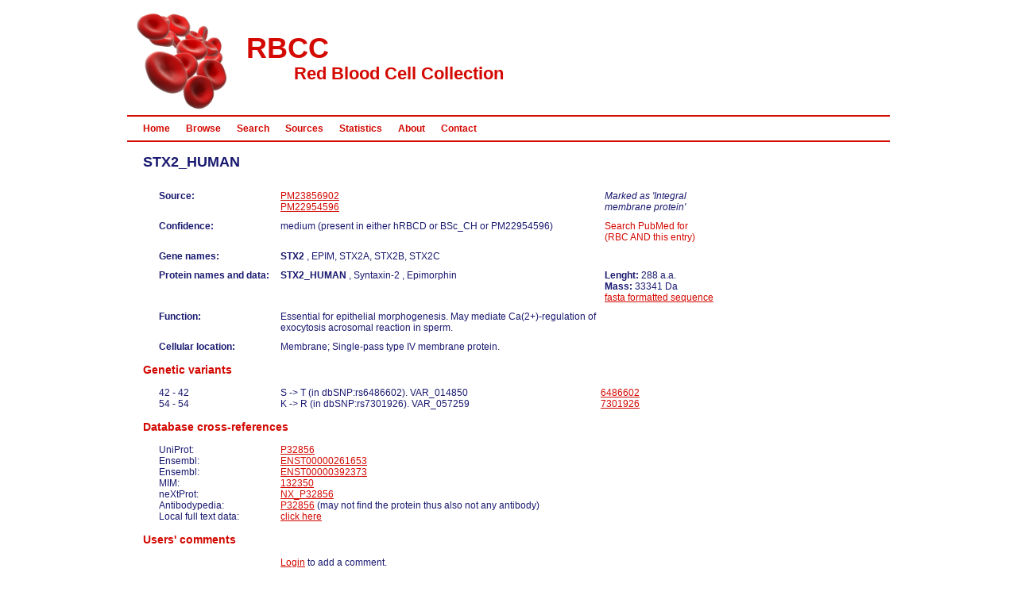

--- FILE ---
content_type: text/html; charset=utf-8
request_url: http://rbcc.hegelab.org/protein?entry_name=STX2_HUMAN
body_size: 2492
content:
<!DOCTYPE html>
<html xmlns="http://www.w3.org/1999/xhtml">
  

<head>
    <title>RBCC</title>
    <script src="jquery.js"></script><script src="jquery.expander.js"></script><script src="mycode.js"></script><script type="text/javascript">
    function setProteinComment(sid, comment) {
    $.post("/setProteinComment", {"sid": sid, "comment": comment}, function(data) { $("#comment_"+sid).val(""); location.reload(); } );
    };
  </script>
    <link REL="SHORTCUT ICON" HREF="/images/favicon.ico" />
    <link rel="stylesheet" type="text/css" media="screen" href="/css/style.css" />
</head>
<body>
<script>
  (function(i,s,o,g,r,a,m){i['GoogleAnalyticsObject']=r;i[r]=i[r]||function(){
  (i[r].q=i[r].q||[]).push(arguments)},i[r].l=1*new Date();a=s.createElement(o),
  m=s.getElementsByTagName(o)[0];a.async=1;a.src=g;m.parentNode.insertBefore(a,m)
  })(window,document,'script','https://www.google-analytics.com/analytics.js','ga');
  ga('create', 'UA-88248571-3', 'auto');
  ga('send', 'pageview');
</script>
  <div id="header">
    <h1>
      RBCC
      <span class="subtitle">Red Blood Cell Collection</span>
    </h1>
  </div>
  <ul id="mainmenu">
    <li class="first"><a href="/" class="">Home</a></li>
    <li><a href="/browse" class="">Browse</a></li>
    <li><a href="/search" class="">Search</a></li>
    <li><a href="/sources" class="">Sources</a></li>
    <li><a href="/statistics" class="">Statistics</a></li>
    <li><a href="/about" class="">About</a></li>
    <li><a href="/contact" class="">Contact</a></li>
<!--    <li py:if="not request.identity" id="login" class="loginlogout"><a href="${tg.url('/login')}">Login</a></li> 
    <py:if test="request.identity">
      <li id="login" class="loginlogout"><a href="${tg.url('/logout_handler')}">Logout</a></li>
    </py:if> -->
  </ul>
  <div id="content">
<h2>STX2_HUMAN</h2>
<span class="prt_col1">Source: </span>
<span class="prt_col2">
    <a href="/sources#PM23856902" title="Goodman SR, Daescu O, Kakhniashvili DG, Zivanic M. Exp Biol Med (Maywood). 2013 May 1;238(5):509-18.">PM23856902</a>
    <br />
    <a href="/sources#PM22954596" title="Pesciotta EN, Sriswasdi S, Tang HY, Mason PJ, Bessler M, Speicher DW. J Proteomics. 2012 Dec 5;76 Spec No.:194-202.">PM22954596</a>
    <br />
</span>
    <span class="prt_col3"><i>Marked as 'Integral membrane protein'</i></span>
<br />
<span class="prt_col1">Confidence:</span>
<span class="prt_col2">medium (present in either hRBCD or BSc_CH or PM22954596)</span>
<span class="prt_col3"><a target="_data">
Search PubMed for <br />(RBC AND this entry)</a></span>
<br />
<span class="prt_col1">Gene names:</span>
<span class="prt_col2">
  <b>STX2</b>
  , EPIM, STX2A, STX2B, STX2C
</span>
<br />
<span class="prt_col1">Protein names and data:</span>
<span class="prt_col2">
  <b>STX2_HUMAN</b>
  , Syntaxin-2
  , Epimorphin
</span>
<span class="prt_col3">
  <b>Lenght:</b> 288 a.a.<br />
  <b>Mass:</b> 33341 Da<br />
  <a href="http://www.uniprot.org/uniprot/P32856.fasta" onclick="return openOrFocus('http://www.uniprot.org/uniprot/P32856.fasta', '_data');">
    fasta formatted sequence</a>
</span>
<br />
  <span class="prt_col1">Function:</span>
  <span class="prt_col2"> Essential for epithelial morphogenesis. May mediate Ca(2+)-regulation of exocytosis acrosomal reaction in sperm.</span>
  <br />
  <span class="prt_col1">Cellular location:</span>
  <span class="prt_col2"> Membrane; Single-pass type IV membrane protein.</span>
  <br />
<h3>Genetic variants</h3>
<span class="expandable test">
    <span class="prt_col1b">42 - 42</span>
    <span class="prt_col2b">S -&gt; T (in dbSNP:rs6486602). VAR_014850</span>
      <!-- SNP is not in xdatabase table -->
      <span><a href="http://www.ncbi.nlm.nih.gov/SNP/snp_ref.cgi?type=rs&amp;rs=6486602" onclick="return openOrFocus('http://www.ncbi.nlm.nih.gov/SNP/snp_ref.cgi?type=rs&amp;rs=6486602', '_data');">6486602</a></span>
    <br />
    <span class="prt_col1b">54 - 54</span>
    <span class="prt_col2b">K -&gt; R (in dbSNP:rs7301926). VAR_057259</span>
      <!-- SNP is not in xdatabase table -->
      <span><a href="http://www.ncbi.nlm.nih.gov/SNP/snp_ref.cgi?type=rs&amp;rs=7301926" onclick="return openOrFocus('http://www.ncbi.nlm.nih.gov/SNP/snp_ref.cgi?type=rs&amp;rs=7301926', '_data');">7301926</a></span>
    <br />
</span>
<h3>Database cross-references</h3>
<span class="prt_col1c">UniProt:</span>
<span class="prt_col2c">
  <a href="http://www.uniprot.org/uniprot/P32856" onclick="return openOrFocus('http://www.uniprot.org/uniprot/P32856', '_data');">
    P32856</a>
</span>
<br />
    <span class="prt_col1c">Ensembl:</span>
    <span class="prt_col2c">
      <a href="http://www.ensembl.org/Homo_sapiens/Transcript/ProtVariations?t=ENST00000261653" onclick="return openOrFocus('http://www.ensembl.org/Homo_sapiens/Transcript/ProtVariations?t=ENST00000261653', '_data');">ENST00000261653</a>
    </span>
    <br />
    <span class="prt_col1c">Ensembl:</span>
    <span class="prt_col2c">
      <a href="http://www.ensembl.org/Homo_sapiens/Transcript/ProtVariations?t=ENST00000392373" onclick="return openOrFocus('http://www.ensembl.org/Homo_sapiens/Transcript/ProtVariations?t=ENST00000392373', '_data');">ENST00000392373</a>
    </span>
    <br />
    <span class="prt_col1c">MIM:</span>
    <span class="prt_col2c">
      <a href="http://www.omim.org/entry/132350" onclick="return openOrFocus('http://www.omim.org/entry/132350', '_data');">132350</a>
    </span>
    <br />
    <span class="prt_col1c">neXtProt:</span>
    <span class="prt_col2c">
      <a href="http://www.nextbio.com/b/home/home.nb?id=NX_P32856&amp;type=feature" onclick="return openOrFocus('http://www.nextbio.com/b/home/home.nb?id=NX_P32856&amp;type=feature', '_data');">NX_P32856</a>
    </span>
    <br />
<span class="prt_col1c">Antibodypedia:</span>
<span class="prt_col2c">
  <a href="http://www.antibodypedia.com/genes.php?query=P32856" onclick="return openOrFocus('http://www.antibodypedia.com/genes.php?query=P32856', '_data');">P32856</a>
  (may not find the protein thus also not any antibody)
</span>
<br />
<span class="prt_col1c">Local full text data:</span>
<span class="prt_col2c"><a href="ftdata?entry_name=STX2_HUMAN">click here</a></span>
<h3>Users' comments</h3>
      <span class="prt_col2c">
	<span class="prt_col1c"></span>
	<a href="/login">Login</a> to add a comment.
      </span>
    <!-- End of content -->
  </div>
  <br /><br />
  <div id="footer">
    <div class="clearingdiv"></div>
    © <a href="http://www.hegelab.org">Hegelab</a> and <a href="http://www.biomembrane.hu">Biomembrane</a> 2013;
    Powered by <a href="http://www.turbogears.org/2.0/">TurboGears 2</a>
  </div>
</body>
</html>

--- FILE ---
content_type: text/css
request_url: http://rbcc.hegelab.org/css/style.css
body_size: 5395
content:
html {
	background: #FFFFFF; 
	text-align: center;
	margin: 0;
	padding: 0;
}

body {
	text-align: left;
	width: 960px;
	margin: 0 auto;
	padding: 0;
	font-size: 12px;
	font-family:"Lucida Grande","Lucida Sans Unicode",geneva,verdana,sans-serif;
	color:#191970;
}

a {
	color: #d30902; /*#286571;*/
	/*text-decoration:none;*/
}

#header {
	height: 135px;
	margin: 10px 10px 0px 10px;
	background: url('../images/headerbg2.jpg') top left no-repeat;
	background-size:120px;
}

#header h1 {
	padding: 0;
	margin: 0;
	padding-top: 30px;
	padding-left: 140px;
	color: #d30902;
	position: relative;
	font-size: 36px;
}
#header h1 .subtitle {
	font-size: 60%;
	position: absolute;
	left: 200px;
	top: 70px;
}

ul#mainmenu {
	border-bottom: 2px solid #d30902;
	border-top: 2px solid #d30902;
	margin: 0;
	padding: 0 10px;
	height: 30px;
}
ul#mainmenu li {
	list-style-type: none;
	margin: 0;
	padding: 0;
	position: relative;
	display: inline;
	float: left;
}
ul#mainmenu li a {
	color: #d30902;
	float: left;
	height: 31px;
	display: block;
	line-height: 30px;
	vertical-align: middle;
	padding: 0 10px;
	font-size: 12px;
	font-weight: bold;
	text-decoration: none;
}

ul#mainmenu li a:hover, ul#mainmenu li a.active {
	background: #d30902;
	color: white;
}

ul#mainmenu li.first a {
	background: none;
}

ul#mainmenu li.first a:hover, ul#mainmenu li.first a.active {
	background: #d30902;
	color: white;
}

ul#mainmenu li.loginlogout
{
    float: right;
    right: 10px;
    color: #d30902; /*#286571;*/
    text-decoration:none;
}

ul#mainmenu li.loginlogout a:hover
{
    background: #d30902;
    color: white;
}

#content {
    margin : 0 10px 10px 10px;
    padding: 0 10px;
    overflow: hidden;
}

/* Other and footer */
#footer {
    border-top: 2px solid #d30902;
    background: #fff;
    padding: 10px;
    color:#888888;
    font-size:90%;
}
.foottext p {
	margin: 0; padding: 0;
}

#flash, .notice {
font-size:120%;
font-weight:bolder;
margin:0pt auto 0.5em;
width:680px;
}
#flash div, .notice {
padding:20px 15px 20px 65px;
}
#flash .ok {
background:#d8ecd8 url(../images/ok.png) no-repeat scroll 10px center;
}
#flash .warning {
background:#fff483 url(../images/warning.png) no-repeat scroll 10px center;
}
#flash .error {
background:#f9c5c1 url(../images/error.png) no-repeat scroll 10px center;
}
#flash .alert,
#flash .info {
background:#EEEEFF url(../images/info.png) no-repeat scroll 10px center;
}
.notice {
background:#EEEEFF url(../images/info.png) no-repeat scroll 10px center;
}
.fielderror {
color:red;
font-weight:bold;
}

div.clearingdiv {
clear:both;
}

/* ------------------------------ */
/* CUSTOM (not by TG2) */
H2 {
    color: #191970;
}

H3 {
    color: #d30902;
}

P.readablewidth {
    width:500px;
    text-align:justify;
}

SPAN.highlight {
    background-color: yellow;
}

DIV.browse {
    padding-top:5px;
    padding-left:20px;
    padding-bottom:5px;
    /*margin-bottom:10px;*/
}

.separator {
    border-bottom: 1px dashed red;
    margin-bottom:15px;
    margin-top:5px;
}

DIV.browse_highlight {
    padding-top:5px;
    padding-left:20px;
    padding-bottom:5px;
    /*margin-bottom:10px;*/
    background-color: #ebebeb;
}

DIV.browse_col1 {
    width:500px;
}

SPAN.search_col1 {
    font-style:italic;
    width:175px;
    padding-top:10px;
    padding-left:20px;
    display:inline-block;
    vertical-align:middle;
}

SPAN.search_col2 {
    width:400px;
    padding-top:10px;
    display:inline-block;
    vertical-align:middle;
    margin-bottom:10px;
}

/* protein.html ----------- */
SPAN.prt_col1 {
    display:inline-block;
    width:150px;
    padding-top:10px;
    padding-left:20px;
    vertical-align:top;
    font-weight:bold;
}

SPAN.prt_col1b {
    display:inline-block;
    width:150px;
    vertical-align:top;
}

SPAN.prt_col1c {
    display:inline-block;
    width:150px;
    padding-left:20px;
}

SPAN.prt_col2 {
    display:inline-block;
    width:400px;
    padding-top:10px;
    vertical-align:top;
}

SPAN.prt_col2b {
    display:inline-block;
    width:400px;
    vertical-align:top;
}

SPAN.prt_col2c {
    display:inline-block;
    width:400px;
    vertical-align:top;
}

SPAN.prt_col3 {
    display:inline-block;
    width:150px;
    padding-top:10px;
    padding-left:5px;
    vertical-align:top;
}

SPAN.test {
    display:inline-block;
    padding-left:20px;
    vertical-align:top;
}

SPAN.membrane {
    color: green;
}
SPAN.nonmembrane {
    color: black;
}

SPAN.clan_name {
    color:red;
    font-weight:bold;
}

DIV.invisible {
    display: none;
}


/* Sources */
TD.head_center {
    font-weight:bold;
    text-align:center;
    padding:5px;
    margin:0px;
    border-collapse: separate;
    border-spacing: 2px;

}
TD.head {
    font-weight:bold;
    padding:5px;
}

TD.data_center {
    text-align:center;
    padding:5px;
    vertical-align:top;
}
TD.data {
    padding:5px;
    vertical-align:top;
}

TR.browse {
    background-color: #ffffff;
}

TR.browse_highlight {
    background-color: #ebebeb;
}

.disabledInput {
    color: black;
}

SPAN.hh4 {
    font-weight:bold;
}

TD.stathd {
    text-align:center;
    font-weight:bold;
    width:80px;
}

TD.stattd {
    text-align:right;
}

TD.statleft {
    text-align:left;
}

TD.stat_van {
    background-color:red;
    width:150px;
}
TD.stat_nincs {
    background-color:lightgray;
    width:150px;
}

p.message {
    font-weight:bold;
    color:	red;
}


--- FILE ---
content_type: application/javascript
request_url: http://rbcc.hegelab.org/mycode.js
body_size: 1384
content:
// focus or open window
window.openOrFocus = function(url, name) {
    if (!window.popups)
        window.popups = {};
    if (window.popups[name])
        window.popups[name].close();
    window.popups[name] = window.open(url, name);
    return false;
}

// confirm delete

function confirmDelete() {};

//*********************
function setCheckBoxes() {

    var $a = $("input.sourcecheckbox");
    $a.attr("checked", true);
    var $c = $("input.MEMchk");
    $c.attr("checked", true);

    $a.change(function() {

	var $b = $("input.sourcecheckbox");
	if( $(this).val().indexOf("MEM")>=0) { return };

	if( $(this).val() == 'ALL') {
	    if( $(this).is(':checked')) $b.attr("checked", true);
	    else $b.attr("checked", false);
	}

	else {
	    if( $(this).is(':checked')) {
		if( $b.filter(":not(:checked)").length==1) $("#checkboxALL").attr("checked", true);
	    }
	    else {
		$("#checkboxALL").attr("checked", false);
	    };
	};
	
    });
};

//****************************************
function submitQuery() {

    if( $("#checkboxALL").is(':checked')) {
	$("#checkboxALL").val("ALL");
	//alert( $("#checkboxALL").val());
	return true;
    };

    var $b = "";
    $("input[type=checkbox]").each( function() {
	    if( $(this).is(':checked')) $b = $b + $(this).val() + ",";
	});

    //$("#checkboxALL").val($b);
    //alert( $("#checkboxALL").val());
    return true;
};

--- FILE ---
content_type: text/plain
request_url: https://www.google-analytics.com/j/collect?v=1&_v=j102&a=1905625556&t=pageview&_s=1&dl=http%3A%2F%2Frbcc.hegelab.org%2Fprotein%3Fentry_name%3DSTX2_HUMAN&ul=en-us%40posix&dt=RBCC&sr=1280x720&vp=1280x720&_u=IEBAAEABAAAAACAAI~&jid=1318612306&gjid=1342244061&cid=97818417.1768695868&tid=UA-88248571-3&_gid=506340717.1768695868&_r=1&_slc=1&z=1493018431
body_size: -450
content:
2,cG-JVEHNLWGJY